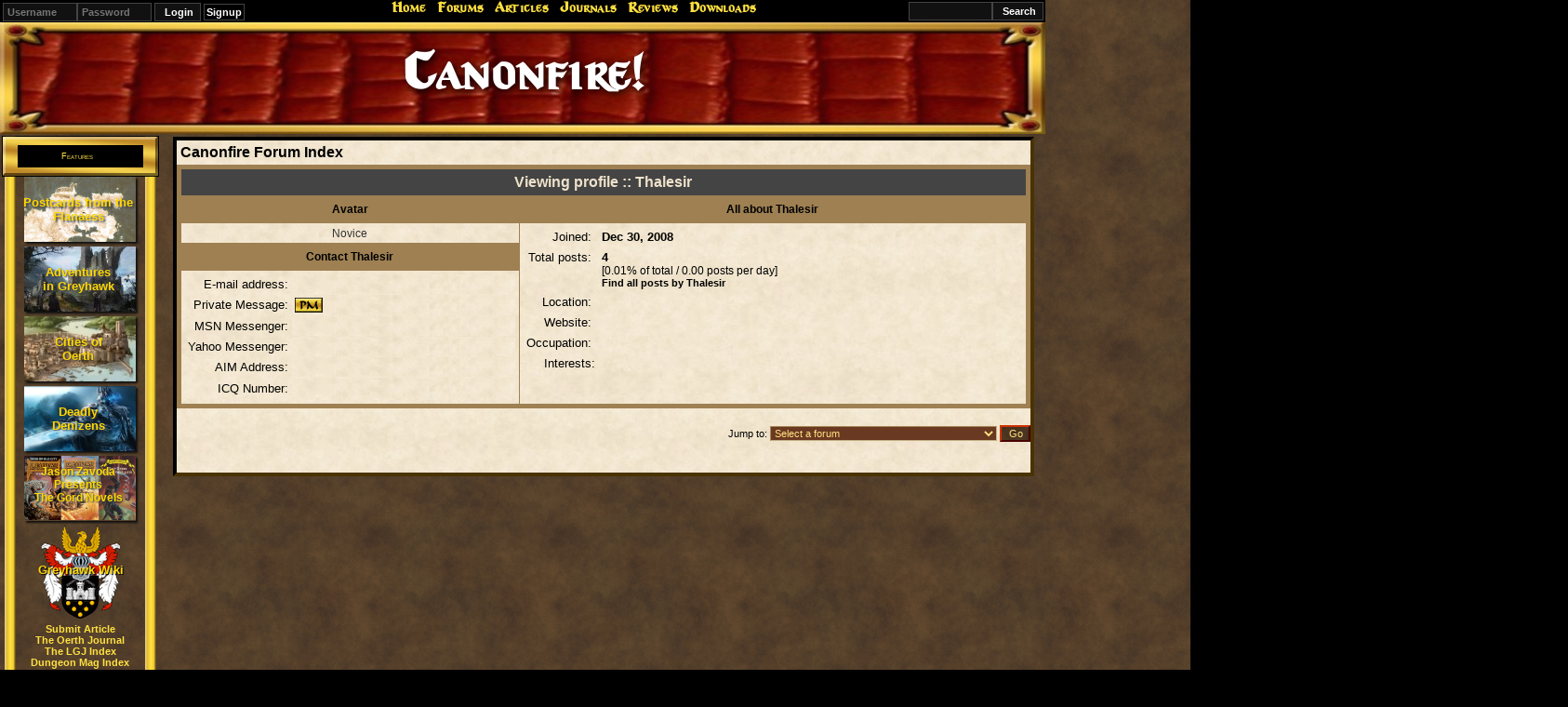

--- FILE ---
content_type: text/html
request_url: http://www.canonfire.com/cf/modules.php?name=Forums&file=profile&mode=viewprofile&u=4858
body_size: 11037
content:
<!DOCTYPE HTML PUBLIC "-//W3C//DTD HTML 4.01 Transitional//EN">
<html>
<head>
<title>Canonfire! </title>
<META HTTP-EQUIV="Content-Type" CONTENT="text/html; charset=ISO-8859-1">
<META HTTP-EQUIV="EXPIRES" CONTENT="0">
<META NAME="RESOURCE-TYPE" CONTENT="DOCUMENT">
<META NAME="DISTRIBUTION" CONTENT="GLOBAL">
<META NAME="AUTHOR" CONTENT="Canonfire!">
<META NAME="COPYRIGHT" CONTENT="Copyright (c) by Canonfire!">
<META NAME="KEYWORDS" CONTENT="Canonfire, Greyhawk, World of Greyhawk, Fantasy, RPG, Roleplaying Game, Dungeons, Dragons, Gygax">
<META NAME="DESCRIPTION" CONTENT="GREYtalk-on-the-Web">
<META NAME="ROBOTS" CONTENT="INDEX, FOLLOW">
<META NAME="REVISIT-AFTER" CONTENT="1 DAYS">
<META NAME="RATING" CONTENT="GENERAL">
<meta http-equiv="Cache-Control" content="no-cache, no-store, must-revalidate" /><meta http-equiv="Pragma" content="no-cache" /><meta http-equiv="Expires" content="0" /><META NAME="GENERATOR" CONTENT="PHP-Nuke Copyright (c) 2005 by Francisco Burzi. This is free software, and you may redistribute it under the GPL (http://phpnuke.org/files/gpl.txt). PHP-Nuke comes with absolutely no warranty, for details, see the license (http://phpnuke.org/files/gpl.txt).">
<script type="text/javascript">
<!--
function openwindow(){
	window.open ("modules/Forums/copyright.php","Copyright","toolbar=no,location=no,directories=no,status=no,scrollbars=yes,resizable=no,copyhistory=no,width=400,height=200");
}
//-->
</SCRIPT>

<script async src="https://www.googletagmanager.com/gtag/js?id=G-HBCPEGCQQ0"></script><script>
  window.dataLayer = window.dataLayer || [];
  function gtag(){dataLayer.push(arguments);}
  gtag('js', new Date());

  gtag('config', 'G-HBCPEGCQQ0');
</script>
<script src="//code.jquery.com/jquery-latest.js"></script><link rel="stylesheet" href="https://ajax.googleapis.com/ajax/libs/jqueryui/1.12.1/themes/smoothness/jquery-ui.css"><script src="https://ajax.googleapis.com/ajax/libs/jqueryui/1.12.1/jquery-ui.min.js"></script><script src="//cdn.jsdelivr.net/npm/featherlight@1.7.14/release/featherlight.min.js" type="text/javascript" charset="utf-8"></script><script src="http://www.canonfire.com/cf/js/jquery.scrollTo.min.js" type="text/javascript" charset="utf-8"></script><script src="http://www.canonfire.com/cf/js/jquery.flexslider-min.js" type="text/javascript" charset="utf-8"></script><script src="http://www.canonfire.com/cf/js/blowup.min.js" type="text/javascript" charset="utf-8"></script><script src="https://cdnjs.cloudflare.com/ajax/libs/animejs/2.0.2/anime.min.js"></script><script src="http://www.canonfire.com/cf/js/trumbowyg/dist/trumbowyg.min.js" type="text/javascript" charset="utf-8"></script><script src="//cdn.jsdelivr.net/npm/slick-carousel@1.8.1/slick/slick.min.js" type="text/javascript"></script><script src="http://www.canonfire.com/cf/js/InfiniteScroller/infiniteslidev2.min.js" type="text/javascript" charset="utf-8"></script><link rel="alternate" type="application/rss+xml" title="RSS" href="backend.php">
<link rel="StyleSheet" HREF="themes/Canonfire/style/style.css?id=" TYPE="text/css">


<link href="//cdn.jsdelivr.net/npm/featherlight@1.7.14/release/featherlight.min.css" type="text/css" rel="stylesheet"><link href="http://www.canonfire.com/cf/css/flexslider.css" type="text/css" rel="stylesheet"><link href="http://www.canonfire.com/cf/css/flexslider-rtl-min.css" type="text/css" rel="stylesheet"><link href="http://www.canonfire.com/cf/js/trumbowyg/dist/ui/trumbowyg.min.css" type="text/css" rel="stylesheet">	<script type="text/javascript">

  var _gaq = _gaq || [];
  _gaq.push(['_setAccount', 'UA-25965209-1']);
  _gaq.push(['_trackPageview']);

  (function() {
    var ga = document.createElement('script'); ga.type = 'text/javascript'; ga.async = true;
    ga.src = ('https:' == document.location.protocol ? 'https://ssl' : 'http://www') + '.google-analytics.com/ga.js';
    var s = document.getElementsByTagName('script')[0]; s.parentNode.insertBefore(ga, s);
  })();

</script>



</head>

<body text="#000000" leftmargin="0" topmargin="0" marginwidth="0" marginheight="0" style='text-align:center;background-image: url(http://www.canonfire.com/cf/themes/Canonfire/images/leather2.jpg);'><div style='display:block;position:sticky;width:1124px;height:24px;background-color:#000000;'><div style='float:left;margin:2px;border:1px solid black;'><form style='display:inline' action="modules.php?name=Your_Account" method="post"><font style='font-size: 11px;color:#FFF;font-weight:bold;'> <input type="text" name="username" placeholder="Username"style='width:80px;height:20px;font-weight:bold;color:#FFF;background-color:#111;border:1px solid #444;'><input type="password" name="user_password" placeholder="Password" style='width:80px;height:20px;font-weight:bold;color:#FFF;background-color:#111;border:1px solid #444;'><input type="hidden" name="op" value="login"> <input type="submit" value="Login" style='width:50px;height:20px;font-weight:bold;background-color:#111;color:#FFF;border:1px solid #444;'></font></form><font style='font-size: 11px;color:#FFF;font-weight:bold;'>&nbsp;<A HREF="http://www.canonfire.com/cf/modules.php?name=Your_Account&op=new_user" style='padding:2px;font-weight:bold;color:#FFF;border:1px solid #444;'>Signup</A></font></div><div style="display:inline-block;width:50%;">
    <table cellspacing="0" cellpadding="0" width="100%" style="z-index:10;">
        <tr>
           <td style="width:100%; text-align: center;">
                <div style="text-align:center;">
                <a href="index.php" class="topmenu">Home</a>
                <a href="modules.php?name=Forums" class="topmenu">Forums</a>
                <a href="modules.php?name=Topics" class="topmenu">Articles</a>
                <a href="modules.php?name=Journal" class="topmenu">Journals</a>
                <a href="modules.php?name=Reviews" class="topmenu">Reviews</a>
                <a href="modules.php?name=Downloads" class="topmenu">Downloads</a>
                <!-- <a href="modules.php?name=Web_Links" class="topmenu">Links</a>
                <a href="modules.php?name=Top" class="topmenu">Top 20</a> -->
                <!-- <a href="modules.php?name=FAQ" class="topmenu">FAQ</a>
                <a href="modules.php?name=Feedback" class="topmenu">Feedback</a> -->
                </div>
            </td>
        </tr>
    </table>
</div>
<div style='float:right; margin:2px;'><form action="modules.php?name=Search" method="post" style="height:22px;"><input type="text" name="query" style='width:90px;height:20px;font-weight:bold;color:#FFF;background-color:#111;border:1px solid #444;'><input type="submit" value="Search" style='width:55px;height:20px;font-weight:bold;background-color:#111;color:#FFF;border:1px solid #444;'></form></div></div>


<script>
$(document).ready(function() {

    if ( $( '.journalText' ).length ) 
    {
       $('.journalText').find('img').css("max-width","400px");
       $('.journalText').find('img').css("max-height","400px");
    }

    if ( $( '.postbody' ).length ) 
    {
        $('.postbody').find('img').css("max-width","400px");
        $('.postbody').find('img').css("max-height","400px");
    }
/*
    $('.postbody').dblclick(function() {
        event.stopPropagation();
        //console.log('I have been double clicked!');
    });
*/
/*
$('.postbody').dblclick(function(e) {
    var selection = window.getSelection();
    if (!selection || selection.rangeCount < 1) {
        return true;
    }
    var range = selection.getRangeAt(0);
    var node = selection.anchorNode;
    var word_regexp = /^\w*$/;

    // Extend the range backward until it matches word beginning
    while ((range.startOffset > 0) && range.toString().match(word_regexp)) {
        range.setStart(node, (range.startOffset - 1));
    }
    // Restore the valid word match after overshooting
    if (!range.toString().match(word_regexp)) {
        range.setStart(node, range.startOffset + 1);
    }

    // Extend the range forward until it matches word ending
    while ((range.endOffset < node.length) && range.toString().match(word_regexp)) {
        range.setEnd(node, range.endOffset + 1);
    }
    // Restore the valid word match after overshooting
    if (!range.toString().match(word_regexp)) {
        range.setEnd(node, range.endOffset - 1);
    }
    var word = range.toString();
    console.log(word);
});
*/
    //var punctRE = /[\u2000-\u206F\u2E00-\u2E7F\\'!"#$%&()*+,\-.\/:;<=>?@\[\]^_`{|}~]/g;
    //var spaceRE = /\s+/g;
    var punctuation = '!"#$%&()*+,./:;<=>?@[]^_`{|}~';

    $('.postContent, .storyText, .storyHomeContainer, .journalText').dblclick(function(){  
        event.stopPropagation();
        var sel=window.getSelection();
        var str=sel.anchorNode.nodeValue,len=str.length, a=b=sel.anchorOffset;
        while(str[a]!=' '&&a--){}; if (str[a]==' ') a++; // start of word
        while(str[b]!=' '&&b++<len){}; 
        //str.replace(punctRE, '');

        var rawString = str.substring(a,b);
        var rawLetters = rawString.split('');
        var cleanLetters = rawLetters.filter(function(letter) {
            return punctuation.indexOf(letter) === -1;
        });
        var zavSearch = cleanLetters.join('');
        console.log(zavSearch);
        //$(this).featherlight();
        //$.featherlight({ajax: 'http://dev.greyparticle.com/zavoda/getzavoda.php?h=500&w=700&topic='+zavSearch});

        $('.zavodaSideResults').load( "http://dev.greyparticle.com/zavoda/searchbeta.php?insert&sc=pcIndex&topic="+zavSearch, function() 
        {
          $('.zavodaSideResults').show();
        });
    });

    $('.postContent, .storyText, .storyHomeContainer, .journalText').mouseup(function() {

        if (event.altKey) 
        {
            var zavSearch = window.getSelection().toString();
            console.log( "Selection: "+zavSearch);
            zavSearch2 = encodeURIComponent(zavSearch);
            if (zavSearch!='') {
                $.featherlight({ajax: 'http://dev.greyparticle.com/zavoda/getzavoda.php?h=500&w=700&topic='+zavSearch2});
                $('.indexBtn').click(function() {
                $('.zavWikiCon').hide();
                $('.zavIndexCon').show();
            });
            $('.wikiBtn').click(function() {
                $('.zavWikiCon').show();
                $('.zavIndexCon').hide();
            });

            }
        }
    });

	$( document ).tooltip();

	$('.msgCloseBtn').click(function() {
		$('.msgContainer').hide();
		$('.msgContainer').load('updateRead.php?user=');
	});
	
	$('.msgAnchor').hover(function() {
		$('.msgContainer').show();
	});
	

	$('.storyHomeContainer').hover(
  		function() {
  			//console.log('enter story');
    		$(this).find('.storyHomeFooter').css({ opacity: 1 });
  	}, function() {
    		$(this).find('.storyHomeFooter').css({ opacity: 0 });
	});


    $('.forumRow').hover(
        function() {
            $(this).find('.forumPostEdit').show();
    }, function() {
            $(this).find('.forumPostEdit').hide();
    });


	//$('.msgContainer').load('updateRead.php?user=');

/*
	$( window ).resize(function() {
	       
	    var cfIW = $('#cfHeaderImg').width();
	    console.log('window resized to '+cfIW);
	    if (cfIW<1000) 
	    { 
	    	cfIH = (cfIW/1000)*140;
	    	$('#cfHeaderImg').height(cfIH); 
	    }
	    else 
	    {
	    	$('#cfHeaderImg').height(140); 
	    }

       });
*/

function final_animate()
{
	var textWrapper = document.querySelector('.ml2');
	textWrapper.innerHTML = textWrapper.textContent.replace(/\S/g, "<span class='letter'>$&</span>");

	anime.timeline({loop: true})
  	.add({
    	targets: '.ml2 .letter',
    	scale: [4,1],
    	opacity: [0,1],
    	translateZ: 0,
    	easing: "easeOutExpo",
    	duration: 990,
    	delay: (el, i) => 80*i
  		}).add({
    	targets: '.ml2',
    	opacity: 0,
    	duration: 2000,
    	easing: "easeOutExpo",
    	delay: 10000
  	});
} 

var ml4 = {};
ml4.opacityIn = [0,1];
ml4.scaleIn = [0.2, 1];
ml4.scaleOut = 2.0;
ml4.durationIn = 700;
ml4.durationOut = 700;
ml4.delay = 300;

function main_animate() 
{
	anime.timeline({loop: false})
  	.add({
    targets: '.ml4 .letters-1',
    opacity: ml4.opacityIn,
    scale: ml4.scaleIn,
    duration: ml4.durationIn
  }).add({
    targets: '.ml4 .letters-1',
    opacity: 0,
    scale: ml4.scaleOut,
    duration: ml4.durationOut,
    easing: "easeInExpo",
    delay: ml4.delay
  }).add({
    targets: '.ml4 .letters-2',
    opacity: ml4.opacityIn,
    scale: ml4.scaleIn,
    duration: ml4.durationIn
  }).add({
    targets: '.ml4 .letters-2',
    opacity: 0,
    scale: ml4.scaleOut,
    duration: ml4.durationOut,
    easing: "easeInExpo",
    delay: ml4.delay
  }).add({
    targets: '.ml4 .letters-3',
    opacity: ml4.opacityIn,
    scale: ml4.scaleIn,
    duration: ml4.durationIn
  }).add({
    targets: '.ml4 .letters-3',
    opacity: 0,
    scale: ml4.scaleOut,
    duration: ml4.durationOut,
    easing: "easeInExpo",
    delay: ml4.delay
  }).add({
    targets: '.ml4',
    opacity: 0,
    duration: 300,
    delay: 100,
    complete: function(anim) {  	 
    	$('.ml4').hide();
    	$('.cfHeaderPerm').show();
    	$('.cfHeaderSub').show();
    	var lptime = 1768480146;
    	window.localStorage.setItem('cflastplayed', lptime);
    	//console.log(lptime);
    }
  });
}

var nptime = 1768480146;
var lptime = window.localStorage.getItem('cflastplayed');
var lpdiff = nptime-lptime;
//console.log(nptime);
//console.log(lptime);
//console.log(lpdiff);

if (window.localStorage.getItem('cflastplayed')===null || lpdiff>=1200)
{
	$('.ml4').show().css({ opacity: 1 });
	$('.cfHeaderPerm').hide();
    $('.cfHeaderSub').hide();
	main_animate();
}
else 
{
	$('.ml4').hide();
    $('.cfHeaderPerm').show();
    $('.cfHeaderSub').show();
}


	$('#cfHeaderImg').click(function() 
	{
		$('.ml4').show().css({ opacity: 1 });
		$('.cfHeaderPerm').hide();
    	$('.cfHeaderSub').hide();
		main_animate();	
	});


    $(document).ready(function() { 
        $('#jltextarea').trumbowyg(); 
    });



});	

</script>
<style>
svg text {
  font-family: Lora;
  letter-spacing: 12px;
  stroke: gold;
  font-size: 32px;
  font-weight: 700;
  stroke-width: 1.2;
 
  animation: textAnimate 4s infinite alternate;
  
}

@keyframes textAnimate {
  0% {
    stroke-dasharray: 0 50%;
    stroke-dashoffset:  20%;
    fill:hsl(0, 0%, 100%)

  }
  
  100% {
    stroke-dasharray: 50% 0;
    stroke-dashoffstet: -20%;
    fill: hsla(189, 68%, 75%,0%)
  }
  
}
</style>


<div id="cfHeaderCont" style="text-align:center;width:100%;height:120px;border:0px solid red;">

    <div id="cfHeaderImg" title="Click to relaunch the banner animation again" style="width:1124px;height:120px;background-image: url(http://www.canonfire.com/cf/themes/Canonfire/images/cfheaderemptyz.jpg);">
        <div class="cfHeaderTxt">
            <div class="cfHeaderSub cfHeaderLeft" style="display:none;">Editions<br>Change.</div>
            <div class="cfHeaderPerm" style="display:none;">Canonfire!<br>

                

            </div>
            <div class="cfHeaderSub cfHeaderRight" style="display:none;">Greyhawk<br>Endures.</div>
            <div class="cfHeaderWelcome ml4">
                <span class="letters letters-1">Welcome to...</span>
                <span class="letters letters-2">Canonfire!</span>
                <span class="letters letters-3">World of GreyhawK</span>
            </div>
        </div>
    </div>	
</div>
<div id="cfPreText" style="display:none;">
<svg width="800px" height="50px">
                    <defs>
                        <pattern id="polka-dots" x="0" y="0" width="100" height="100" patternUnits="userSpaceOnUse">
                            <!-- <circle fill="#be9ddf" cx="25" cy="25" r="3"></circle> -->
                        </pattern>  
                    <style>
                        .patterns { height: 40vh;}
                        @import url("https://fonts.googleapis.com/css?  family=Lora:400,400i,700,700i");
                    </style>
                    </defs>
              
                    <rect x="0" y="0" width="100%" height="100%" fill="url(#polka-dots)"> </rect>
     
                    <text x="50%" y="60%"  text-anchor="middle" style="font-family: GreyhawkGothic; font-variant: small-caps;">20th anniversary!</text>  
                </svg>
</div>
<div id="cfAnnounce" style="width:1124px; background-color: black;color:white; display:none;">
    <table style="width:100%;background-color: black;color:white; font-size: .8em;text-align: center;">
        <tr>
            <td colspan="3" nowrap style="overflow: hidden;">
			
			<div style="height: 150px; float:left; zoom:100%; margin: 0 auto; margin-right: 15px;" title="Canonfire Chronicles Issue #1. One of the best Greyhawk downloads ever. Made by fans, for fans. Grab your copy!">
                <center>
                   <a href="http://www.canonfire.com/cf/modules.php?name=Downloads&d_op=getit&lid=235" target="_blank">
                       <img src="images/cfc1.jpg" border="0" style="max-width:240px; max-height: 150px;" />
                    </a>
                </center>
            </div>

<!--
                 <div style="height: 150px;float:left; zoom:100%; margin: 0 auto; margin-right: 15px;" title="Deadline delayed due to popular demand. Topic ideas might include: New or Existing Entrances to the Underdark. Mysterious Places in the Underdark. Underdark Races and Monsters. Ecology of the Underdark and Wilderness Survival. NPCs from the Underdark. Magical Items or Artifacts that focus on the Underdark.">
                <center>
                    <a href="http://www.canonfire.com/cf/modules.php?name=Forums&file=viewtopic&t=9380&sid=7e298471c288051b23c7eccbc3db3561" target="_blank">
                       <img src="images/UnderdarkPostfestBanner.png" border="0" style="max-height:150px;max-width: 240px;" />
                    </a>
                </center>
                </div>
-->
<!--
				<div style="height: 150px;float:left; margin: 0 auto; margin-right: 15px;" title="Legends and Lore with Special Guest:  Darlene!  Maker of the one and only map Greyhawk Map to rule them all. Check it out.">
<iframe width="330" height="150" src="https://www.youtube.com/embed/XYUyomzlcsg" frameborder="0" allow="accelerometer; autoplay; clipboard-write; encrypted-media; gyroscope; picture-in-picture" allowfullscreen></iframe>
                </div>
!>
<!--
                <div style="height: 150px;float:left; margin: 0 auto; margin-right: 15px;" title="The Sunday Night show at GaryCon - Ask the Experts brought together Erik Mona and other greytalkers from the 90s and 00s for a great conversation. Check it out.">
<iframe width="280" height="150" src="https://www.youtube.com/embed/A4PM9nMnF0A" frameborder="0" allow="accelerometer; autoplay; clipboard-write; encrypted-media; gyroscope; picture-in-picture" allowfullscreen></iframe>
                </div>
-->


            <div style="height: 150px;float:left; zoom:100%; margin: 0 auto; margin-right: 15px;" title="Join them Saturday Night at 6pm ET on the Lord Gosumba Twitch Channel as he hosts Greyhawk auteur Erik Mona and Forgotten Realms creator Ed Greenwood in the same game!  Let the sparks fly!">
                <center>
                    <a href="https://www.twitch.tv/LordGosumba" target="_blank">
                       <img src="https://cdn.discordapp.com/attachments/717906791530364968/906645654355443812/Greyhawk_AllStars_11-6-21_.jpg?width=640&height=399" border="0" style="max-height:150px;max-width: 240px; padding: 5px;" />
                    </a>
                </center>
            </div>
<!--
<div style="width:400px;height: 150px; float:left; zoom:100%; margin: 0 auto; margin-right: 15px;"><center>
<iframe src="https://anchor.fm/greycast576/embed/episodes/Episode-7-Greyhawk-Novels-e1581sn/a-a5pfihf" height="102px" width="400" frameborder="0" scrolling="no" style="padding-top: 25px;"></iframe>
</center></div>

<!--

            <div style="height: 150px;float:left; zoom:100%; margin: 0 auto; margin-right: 15px;" title="Join us Sunday with an Interview with the Author behind such works as the Isle of Dread, Greyhawk Wars, and Vecna Lives! Get Your questions ready!">
                <center>
                    <a href="https://www.twitch.tv/LordGosumba" target="_blank">
                       <img src="https://media.discordapp.net/attachments/505481969971494914/836290605046562846/Gabbin_144.jpg?width=640&height=364" border="0" style="height:150px;max-width: 240px;" />
                    </a>
                </center>
            </div>

-->

<!--
            <div style="height: 150px;float:left; zoom:100%; margin: 0 auto; margin-right: 15px;" title="During the stream Wednesday Night we will be giving out a link to preview copies of the Greyhawk Guide to the Isle of Dread">
                <center>
                    <a href="https://www.twitch.tv/LordGosumba" target="_blank">
                       <img  src="https://cdn.discordapp.com/attachments/688069731709747237/823603671761551390/unknown.png" border="0" style="max-height:150px;" />
                    </a>
                </center>
            </div>

            <div style="width:240px;height: 150px; float:left; zoom:100%; margin: 0 auto; margin-right: 15px;">
                <center>
                    <iframe width="240" height="150" src="https://www.youtube.com/embed/QiQT5tixrO0" title="The Grey League is back with a new video about the Sea Princes." frameborder="0" allow="accelerometer; autoplay; clipboard-write; encrypted-media; gyroscope; picture-in-picture" allowfullscreen></iframe>
                </center>
            </div>
			
			-->
<!--
            <div style="height: 150px; float:left; zoom:100%; margin: 0 auto; margin-right: 15px;" title="Virtual GreyhawkCon (October 1st to 3rd) is looking for players! Search the listings for open slots.">
                <center>
                   <a href="https://tabletop.events/conventions/virtual-greyhawk-con-2021" target="_blank">
                       <img  src="https://cdn.discordapp.com/attachments/717906791530364968/876497876920971284/Greyhawk_Con_logo_2021.png" border="0" style="max-width:240px; padding-top: 20px;" />
                    </a>
                </center>
            </div>

-->


<!--            <div style="width:190px;height: 150px; float:left; zoom:100%; margin: 0 auto; margin-right: 15px;">
                <center>
                  <iframe width="200" height="150" src="https://www.youtube.com/embed/FgpB2Wi8NXw" title="Watch Ed Greenwood and company discuss spellcasters and magic in the World of Greyhawk and Forgotten Realms from 8/8/21" frameborder="0" allow="accelerometer; autoplay; clipboard-write; encrypted-media; gyroscope; picture-in-picture" allowfullscreen></iframe>
                </center>
            </div>

-->




            </td>
        </tr>
 
    </table>
</div>
<table cellpadding="2" cellspacing="0" border="0" align="left" style="width:1124px;">
  <tr valign="top">
    <td id="leftBlocks" valign="top" width="1" background="themes/Canonfire/images/7px.gif">


<script>
/*
<div class='CFfeature'><a href=\"modules.php?name=Content&pa=showpage&pid=7\" class=\"sideblock\">Dragons of Oerth</a></div>
<div class='CFfeature'><a href=\"modules.php?name=Content&pa=showpage&pid=12\" class=\"sideblock\">Giants of Oerth</a></div>
<div class='CFfeature'><a href=\"modules.php?name=Content&pa=showpage&pid=16\" class=\"sideblock\">Undead of Oerth</a></div>
*/
$(document).ready(function() 
{
    var a = 1;
    setInterval(function ()
    {
    	a = a+1;	
        if (a>2) { a = 1; }
        $('.featureDenImg').hide();
        $('.fDI'+a).show();
        //console.log(a);     
    }, 3000);

});	
</script>









<table width="169" border="0" cellpadding="0" cellspacing="0">
  <!--DWLayoutTable-->
  <tr> 
    <td width="169" height="44" valign="top">
      <table width="169" border="0" cellpadding="0" cellspacing="0" background="themes/Canonfire/images/btbeta.png">
        <!--DWLayoutTable-->
        <tr> 
          <td width="16" height="44"></td>
          <td width="129" align="center" valign="middle">
            <span class="cfBlockTitle">Features</span> 
          </td>
          <td width="24"></td>
        </tr>
      </table>
    </td>
  </tr>
  <tr> 
    <td height="50" valign="top"><table width="100%" border="0" cellpadding="0" cellspacing="0" background="themes/Canonfire/images/bmbeta2.png">
        <!--DWLayoutTable-->
        <tr> 
          <td width="18" height="50"></td>
          <td width="127" valign="top"><A HREF='http://www.canonfire.com/cf/ghpostcards.php'>
	<div style='position:relative;margin:auto;width:120px;height:70px;border:0px solid black;text-align:center;background-image:url("http://www.canonfire.com/cf/images/spreadmapsmall.png");background-repeat:no;box-shadow: 2px 2px 2px #111; margin-bottom:5px;'>
	<img src="http://www.canonfire.com/cf/images/new-icon-gif-5.jpg" style='display:none;position:absolute; top:-7; left:-12; width: 40px;'>
	<span style='position:absolute;top:20px;left:-7px; color:gold;font-weight:bold; text-shadow: #444 2px 2px 2px; font-family:verdana,sans-serif;font-size:13px;width:130px;z-index:6; text-align:center;'>Postcards from the Flanaess</span>
	</div></A><A HREF='http://www.canonfire.com/cf/ghadventures.php'>
	<div id='featureDen' style='position:relative;margin:auto;margin-top:5px;width:120px;height:70px;border:0px solid black;text-align:center; box-shadow: 2px 2px 2px #111;'>
	<img src="http://www.canonfire.com/cf/images/adventures.jpg" style='position:absolute; top:0; left:0; width: 120px;'>
	<span style='position:absolute;top:20px;left:-7px; color:gold;font-weight:bold; text-shadow: #444 1px 1px 2px; font-family:verdana,sans-serif;font-size:13px;width:130px;z-index:6; text-align:center;'>Adventures<br>in Greyhawk</span>
	</div></A><A HREF='http://www.canonfire.com/cf/ghcities.php'>
	<div id='featureDen' style='position:relative;margin:auto;margin-top:5px;width:120px;height:70px;border:0px solid black;text-align:center; box-shadow: 2px 2px 2px #111;'>
	<img src="http://www.canonfire.com/cf/images/cities2.jpg" style='position:absolute; top:0; left:0; width: 120px;'>
	<span style='position:absolute;top:20px;left:-7px; color:gold;font-weight:bold; text-shadow: #444 1px 1px 2px; font-family:verdana,sans-serif;font-size:13px;width:130px;z-index:6; text-align:center;'>Cities of<br>Oerth</span>
	</div></A><A HREF='http://www.canonfire.com/cf/ghdenizens.php'>
	<div id='featureDen' style='position:relative;margin:auto;margin-top:5px;width:120px;height:70px;border:0px solid black;text-align:center; box-shadow: 2px 2px 2px #111;'>
	<img class='featureDenImg fDI1' src="http://www.canonfire.com/cf/images/denizens/den1.jpg" style='position:absolute; top:0; left:0; width: 120px;'>
	<img class='featureDenImg fDI2' src="http://www.canonfire.com/cf/images/denizens/den2.jpg" style='display:none; position:absolute; top:0; left:0; width: 120px;'>
	<span style='position:absolute;top:20px;left:-7px; color:gold;font-weight:bold; text-shadow: #444 1px 1px 2px; font-family:verdana,sans-serif;font-size:13px;width:130px;z-index:6; text-align:center;'>Deadly<br>Denizens</span>
	</div></A><A HREF='http://www.canonfire.com/cf/ghnovels.php'>
	<div id='featureDen' style='position:relative;margin:auto;margin-top:5px;width:120px;height:70px;border:0px solid black;text-align:center; box-shadow: 2px 2px 2px #111;'>
	<img src="http://www.canonfire.com/cf/images/gnovels.jpg" style='position:absolute; top:0; left:0; width: 120px;'>

	<span style='position:absolute;top:10px;left:-7px; color:gold;font-weight:bold; text-shadow: #444 1px 1px 2px; font-family:verdana,sans-serif;font-size:12px;width:130px;z-index:6; text-align:center;'>Jason Zavoda Presents<br>The Gord Novels</span>
	</div></A><A HREF='https://greyhawkonline.com/greyhawkwiki/index.php?title=Main_Page'><div style='position:relative;margin:auto;margin-top:5px;width:85px;height:100px;border:0px solid black;text-align:center;background-image:url("http://www.canonfire.com/cf/images/ghwikismall.png");background-repeat:no;margin-bottom:5px;'>
	<span style='position:absolute;top:40px;left:-22px; color:gold;font-weight:bold; text-shadow: #000 1px 1px 1px; font-family:verdana,sans-serif;font-size:13px;width:130px;z-index:6; text-align:center;'>Greyhawk Wiki</span>
	</div></A><div style='text-align:center'><a href="modules.php?name=Submit_News" class="sideblock"><strong>Submit Article</strong></a></div><div style='display:block;position:relative;margin:auto;width:100%;text-align:center;'>
<div class='CFfeature'><a href="https://greyhawkonline.com/oerthjournal/" class="sideblock">The Oerth Journal</a></div>
<div class='CFfeature'><a href="modules.php?name=Content&pa=showpage&pid=3" class="sideblock">The LGJ Index</a></div>
<div class='CFfeature'><a href="http://www.canonfire.com/cf/dungeonindex.php" class="sideblock">Dungeon Mag Index</a></div>
<div class='CFfeature'><a href="http://www.canonfire.com/cf/lgmoduleindex.php" class="sideblock">The LG Mod Index</a></div>
<div class='CFfeature'><a href="modules.php?name=Content&pa=showpage&pid=6" class="sideblock">Greyhawk Modules Locations</a></div>

</div></td>
          <td width="18" height="50"></td>
        </tr>
      </table>
    </td>
  </tr>
  <tr> 
    <td height="24" valign="top">
      <table width="100%" border="0" cellpadding="0" cellspacing="0">
        <!--DWLayoutTable-->
        <tr> 
          <td width="169" height="24" valign="top">
            <img src="themes/Canonfire/images/bbbeta2.png" width="169" height="24">
          </td>
        </tr>
      </table>
    </td>
  </tr>
</table>

</td><td align=center valign="top" width="100%">
<table width="98%" border="0" cellspacing="0" cellpadding="1">
  <tr>
    <td><table width="100%" border="0"  cellpadding="0" cellspacing="0" style="border-width: 4px 4px 4px 4px;
	border-spacing: 0px;
	border-style: inset inset inset inset;
	border-color: #493303 #493303 #493303 #493303;
	border-collapse: separate;">
        <tr>
          <td><table width="100%" border="0" cellpadding="0" cellspacing="0" bgcolor="000000">
              <tr>
                <td><table width="100%" border="0" cellspacing="0" cellpadding="0">
                    <tr>
                      <td bgcolor="#D7C5A2" background="themes/Canonfire/images/gen_background222.jpg">
						<table width="100%" border="0" cellspacing="0" cellpadding="0">
                          <tr>
                            <td><!DOCTYPE HTML PUBLIC "-//W3C//DTD HTML 4.01 Transitional//EN">
<html dir="ltr">
<head>
<meta http-equiv="Content-Type" content="text/html; charset=iso-8859-1">
<meta http-equiv="Content-Style-Type" content="text/css">

<link rel="top" href="modules.php?name=Forums&file=modules&name=Forums&file=modules/Forums/index" title="Canonfire Forum Index" />
<link rel="search" href="modules.php?name=Forums&file=modules&name=Forums&file=modules/Forums/search" title="Search" />
<link rel="help" href="modules.php?name=Forums&file=modules&name=Forums&file=modules/Forums/faq" title="Forum FAQ" />
<link rel="author" href="modules.php?name=Forums&file=modules/Forums/modules&name=Members_List&file=index" title="Memberlist" />
<link rel="chapter forum" href="modules.php?name=Forums&file=viewforum&f=1" title="World of Greyhawk Discussion" />
<link rel="chapter forum" href="modules.php?name=Forums&file=viewforum&f=21" title="Welcome to Greyhawk!" />
<link rel="chapter forum" href="modules.php?name=Forums&file=viewforum&f=89" title="Touring the Flanaess" />
<link rel="chapter forum" href="modules.php?name=Forums&file=viewforum&f=23" title="Readers Workshop" />
<link rel="chapter forum" href="modules.php?name=Forums&file=viewforum&f=39" title="Published Material Reviews & Discussion" />
<link rel="chapter forum" href="modules.php?name=Forums&file=viewforum&f=46" title="Postfest Forum & Archive" />
<link rel="chapter forum" href="modules.php?name=Forums&file=viewforum&f=10" title="<i>Canonfire!</i> & GreyTalk Support and Feedback" />
<link rel="chapter forum" href="modules.php?name=Forums&file=viewforum&f=87" title="Greyhawk- D&D 5th Edition" />
<link rel="chapter forum" href="modules.php?name=Forums&file=viewforum&f=40" title="Greyhawk- D&D 4th Edition" />
<link rel="chapter forum" href="modules.php?name=Forums&file=viewforum&f=25" title="Greyhawk- D&D 3.0e/3.5e/d20/Pathfinder" />
<link rel="chapter forum" href="modules.php?name=Forums&file=viewforum&f=29" title="Greyhawk- AD&D 2nd Edition" />
<link rel="chapter forum" href="modules.php?name=Forums&file=viewforum&f=38" title="Greyhawk- AD&D 1st Edition" />
<link rel="chapter forum" href="modules.php?name=Forums&file=viewforum&f=47" title="Greyhawk- Basic D&D" />
<link rel="chapter forum" href="modules.php?name=Forums&file=viewforum&f=42" title="Greyhawk- Other Game Systems/Editions" />
<link rel="chapter forum" href="modules.php?name=Forums&file=viewforum&f=28" title="Greyhawk- EpicHawk" />
<link rel="chapter forum" href="modules.php?name=Forums&file=viewforum&f=36" title="Greyhawk- Heresy!" />
<link rel="chapter forum" href="modules.php?name=Forums&file=viewforum&f=30" title="Old Lore D&D" />
<link rel="chapter forum" href="modules.php?name=Forums&file=viewforum&f=33" title="The Oerth Journal" />
<link rel="chapter forum" href="modules.php?name=Forums&file=viewforum&f=83" title="Canonfire! Chronicles" />
<link rel="chapter forum" href="modules.php?name=Forums&file=viewforum&f=26" title="Campaign Journals & General Online Play" />
<link rel="chapter forum" href="modules.php?name=Forums&file=viewforum&f=88" title="Expedition to the Land of Black Ice" />
<link rel="chapter forum" href="modules.php?name=Forums&file=viewforum&f=45" title="The Great Library of Greyhawk Wiki" />
<link rel="chapter forum" href="modules.php?name=Forums&file=viewforum&f=86" title="Beyond the Flanaess" />
<link rel="chapter forum" href="modules.php?name=Forums&file=viewforum&f=43" title="Far North Design Project" />
<link rel="chapter forum" href="modules.php?name=Forums&file=viewforum&f=44" title="Gran March Gazetteer " />
<link rel="chapter forum" href="modules.php?name=Forums&file=viewforum&f=90" title="Greyhawk Fiction" />
<link rel="chapter forum" href="modules.php?name=Forums&file=viewforum&f=17" title="The Backalley" />
<link rel="chapter forum" href="modules.php?name=Forums&file=viewforum&f=27" title="Collector's Corner" />

<title>Canonfire :: Viewing profile</title>
<link rel="stylesheet" href="themes/Canonfire/forums/forums.css" type="text/css">


</head>
<body bgcolor="" text="" link="" vlink="" alink="" style="background-color:black;">

<a name="top"></a>




<table width="100%" cellspacing="2" cellpadding="2" border="0" align="center">
  <tr>
	<td align="left"><span class="nav"><a href="modules.php?name=Forums&file=index" class="nav">Canonfire Forum Index</a></span></td>
  </tr>
</table>

<table class="forumline" width="100%" cellspacing="1" cellpadding="3" border="0" align="center">
  <tr>
	<th class="thHead" colspan="2" height="25" nowrap="nowrap">Viewing profile :: Thalesir</th>
  </tr>
  <tr>
	<td class="catLeft" width="40%" height="28" align="center"><b><span class="gen">Avatar</span></b></td>
	<td class="catRight" width="60%" align="center"><b><span class="gen">All about Thalesir</span></b></td>
  </tr>
  <tr>
	<td class="row1" height="6" valign="top" align="center"><img src="modules/Forums/images/avatars/gallery/gallery/blank.gif" alt="" border="0" /><br /><span class="postdetails">Novice</span></td>
	<td class="row1" rowspan="3" valign="top"><table width="100%" border="0" cellspacing="1" cellpadding="3">
		<tr>
		  <td valign="middle" align="right" nowrap="nowrap"><span class="gentbl">Joined:&nbsp;</span></td>
		  <td width="100%"><b><span class="gentbl">Dec 30, 2008</span></b></td>
		</tr>
		<tr>
		  <td valign="top" align="right" nowrap="nowrap"><span class="gentbl">Total posts:&nbsp;</span></td>
		  <td valign="top"><b><span class="gentbl">4</span></b><br /><span class="gentblmed">[0.01% of total / 0.00 posts per day]</span> <br /><span class="genmed"><a href="modules.php?name=Forums&file=search&search_author=Thalesir" class="genmed">Find all posts by Thalesir</a></span></td>
		</tr>
		<tr>
		  <td valign="middle" align="right" nowrap="nowrap"><span class="gentbl">Location:&nbsp;</span></td>
		  <td><b><span class="gentbl">&nbsp;</span></b></td>
		</tr>
		<tr>
		  <td valign="middle" align="right" nowrap="nowrap"><span class="gentbl">Website:&nbsp;</span></td>
		  <td><span class="gentbl"><b>&nbsp;</b></span></td>
		</tr>
		<tr>
		  <td valign="middle" align="right" nowrap="nowrap"><span class="gentbl">Occupation:&nbsp;</span></td>
		  <td><b><span class="gentbl">&nbsp;</span></b></td>
		</tr>
		<tr>
		  <td valign="top" align="right" nowrap="nowrap"><span class="gentbl">Interests:</span></td>
		  <td> <b><span class="gentbl">&nbsp;</span></b></td>
		</tr>
	  </table>
	</td>
  </tr>
  <tr>
	<td class="catLeft" align="center" height="28"><b><span class="gen">Contact Thalesir</span></b></td>
  </tr>
  <tr>
	<td class="row1" valign="top"><table width="100%" border="0" cellspacing="1" cellpadding="3">
		<tr>
		  <td valign="middle" align="right" nowrap="nowrap"><span class="gentbl">E-mail address:</span></td>
		  <td class="row1" valign="middle" width="100%"><b><span class="gentbl">&nbsp;</span></b></td>
		</tr>
		<tr>
		  <td valign="middle" nowrap="nowrap" align="right"><span class="gentbl">Private Message:</span></td>
		  <td class="row1" valign="middle"><b><span class="gentbl"><a href="modules.php?name=Private_Messages&file=index&mode=post&amp;u=4858"><img src="themes/Canonfire/forums/images/lang_english/icon_pm.gif" alt="Send private message" title="Send private message" border="0" /></a></span></b></td>
		</tr>
		<tr>
		  <td valign="middle" nowrap="nowrap" align="right"><span class="gentbl">MSN Messenger:</span></td>
		  <td class="row1" valign="middle"><span class="gentbl">&nbsp;</span></td>
		</tr>
		<tr>
		  <td valign="middle" nowrap="nowrap" align="right"><span class="gentbl">Yahoo Messenger:</span></td>
		  <td class="row1" valign="middle"><span class="gentbl"></span></td>
		</tr>
		<tr>
		  <td valign="middle" nowrap="nowrap" align="right"><span class="gentbl">AIM Address:</span></td>
		  <td class="row1" valign="middle"><span class="gentbl">&nbsp;</span></td>
		</tr>
		<tr>
		  <td valign="middle" nowrap="nowrap" align="right"><span class="gentbl">ICQ Number:</span></td>
		  <td class="row1"><script language="JavaScript" type="text/javascript"><!--

		if ( navigator.userAgent.toLowerCase().indexOf('mozilla') != -1 && navigator.userAgent.indexOf('5.') == -1 )
			document.write(' &nbsp;');
		else
			document.write('<table cellspacing="0" cellpadding="0" border="0"><tr><td nowrap="nowrap"><div style="position:relative;height:18px"><div style="position:absolute">&nbsp;</div><div style="position:absolute;left:3px;top:-1px">&nbsp;</div></div></td></tr></table>');

		  //--></script><noscript>&nbsp;</noscript></td>
		</tr>
	  </table>
	</td>
  </tr>
</table>

<table width="100%" border="0" cellspacing="0" cellpadding="0" align="center">
  <tr>
	<td align="right"><span class="nav"><br />
<form method="post" name="jumpbox" action="modules.php?name=Forums&file=viewforum" onSubmit="if(document.jumpbox.f.value == -1){return false;}"><table cellspacing="0" cellpadding="0" border="0">
	<tr>
		<td nowrap="nowrap"><span class="gensmall">Jump to:&nbsp;<select name="f" onchange="if(this.options[this.selectedIndex].value != -1){ forms['jumpbox'].submit() }"><option value="-1">Select a forum</option><option value="-1">&nbsp;</option><option value="-1">Greyhawk- General Forums</option><option value="-1">----------------</option><option value="1">World of Greyhawk Discussion</option><option value="21">Welcome to Greyhawk!</option><option value="89">Touring the Flanaess</option><option value="23">Readers Workshop</option><option value="39">Published Material Reviews & Discussion</option><option value="46">Postfest Forum & Archive</option><option value="10"><i>Canonfire!</i> & GreyTalk Support and Feedback</option><option value="-1">&nbsp;</option><option value="-1">Greyhawk- Rule Systems Forums</option><option value="-1">----------------</option><option value="87">Greyhawk- D&D 5th Edition</option><option value="40">Greyhawk- D&D 4th Edition</option><option value="25">Greyhawk- D&D 3.0e/3.5e/d20/Pathfinder</option><option value="29">Greyhawk- AD&D 2nd Edition</option><option value="38">Greyhawk- AD&D 1st Edition</option><option value="47">Greyhawk- Basic D&D</option><option value="42">Greyhawk- Other Game Systems/Editions</option><option value="28">Greyhawk- EpicHawk</option><option value="36">Greyhawk- Heresy!</option><option value="30">Old Lore D&D</option><option value="-1">&nbsp;</option><option value="-1">The Oerth Journal Zine</option><option value="-1">----------------</option><option value="33">The Oerth Journal</option><option value="83">Canonfire! Chronicles</option><option value="-1">&nbsp;</option><option value="-1">Forum Games & Online Play</option><option value="-1">----------------</option><option value="26">Campaign Journals & General Online Play</option><option value="88">Expedition to the Land of Black Ice</option><option value="-1">&nbsp;</option><option value="-1">Greyhawk- Special Projects Forum</option><option value="-1">----------------</option><option value="45">The Great Library of Greyhawk Wiki</option><option value="86">Beyond the Flanaess</option><option value="43">Far North Design Project</option><option value="44">Gran March Gazetteer </option><option value="90">Greyhawk Fiction</option><option value="-1">&nbsp;</option><option value="-1">Administration and Off Topic Forums</option><option value="-1">----------------</option><option value="17">The Backalley</option><option value="27">Collector's Corner</option></select><input type="hidden" name="sid" value="ad685134b0723413cdf7886bb5c5059d" />&nbsp;<input type="submit" value="Go" class="liteoption" /></span></td>
	</tr>
</table></form>

</span></td>
  </tr>
</table>



<div align="center"><span class="copyright"><br /><br />
		</td>
	</tr>
</table>


</td>
                          </tr>
                        </table></td>
                    </tr> 
                  </table></td>
              </tr>
            </table></td>
        </tr>
      </table></td>
  </tr>
</table></td>
</table>
<div>

</div>
<center><br><table border="0" cellpadding="0" cellspacing="0" bgcolor="#000000"><td align="center" background="themes/Canonfire/images/gen_background222.jpg">
<div class="footmsg">
<div><br /><em><strong><div align="center"><div><em><strong>Canonfire!</strong></em> is a production of the Thursday Group in assocation with GREYtalk and <em>Canonfire!</em> Enterprises</div></div></strong></em></div>
<div align="center"><a href="copyright.php"><em>All works, logos, and trademarks on this site are property of their respective owners.<br />Comments posted herein are also property of their posters.</em></a></div><br>
<div align="center"><strong>Contact the <a href="modules.php?name=Feedback"><em>Webmaster</em></a></strong><strong>.&nbsp; Long Live Spidasa!</strong></div><div align="center"><strong><br /></strong></div><div align="center"><strong><br /></strong></div><div align="center"><strong>Greyhawk Gothic Font by Darlene Pekul is used under the Creative Commons License.<br /></strong><br /></div>
</div><div class='tiny2'><a href="http://phpnuke.org"><font class="footmsg_l">PHP-Nuke</font></a> Copyright &copy; 2005 by Francisco Burzi. This is free software, and you may redistribute it under the <a href="http://phpnuke.org/files/gpl.txt"><font class="footmsg_l">GPL</font></a>. PHP-Nuke comes with absolutely no warranty, for details, see the <a href="http://phpnuke.org/files/gpl.txt"><font class="footmsg_l">license</font></a>.<br>Page Generation: 1.18 Seconds<br>
</div>


<div class='zavodaSideResults' style='display:none;'></div></body>
</html>

--- FILE ---
content_type: application/x-javascript
request_url: http://www.canonfire.com/cf/js/InfiniteScroller/infiniteslidev2.min.js
body_size: 1124
content:
/*
infiniteslide.js v2
version: 2.0.1
Author: T.Morimoto

Copyright 2017, T.Morimoto
* Free to use and abuse under the MIT license.
* http://www.opensource.org/licenses/mit-license.php

https://github.com/woodroots/infiniteslidev2
*/
!function(a){a(window).on("load",function(){window.loaded=!0}),a(function(){a.fn.infiniteslide=function(d){var c=a.extend({speed:100,direction:"left",pauseonhover:!0,responsive:!1,clone:1},d),f=function(k,j){if("up"==j||"down"==j){var g=(h=0,a(k).children(":not(.infiniteslide_clone)").each(function(m,l){h+=a(this).outerHeight(!0)}),h)}else{g=(w=0,a(k).children(":not(.infiniteslide_clone)").each(function(m,l){w+=a(this).outerWidth(!0)}),w)}return g},b=function(k,j){if("up"==j||"down"==j){var g="0,-"+k+"px,0"}else{g="-"+k+"px,0,0"}return g};return this.each(function(m,k){var j=a(this),g=Date.now()+Math.floor(10000*Math.random()).toString(16);1==c.pauseonhover&&a(j).on("mouseenter",function(){a(this).css({animationPlayState:"paused"})}).on("mouseleave",function(){a(this).css({animationPlayState:"running"})});var n=function(){!function(p,o){if(a(p).wrap('<div class="infiniteslide_wrap"></div>').parent().css({overflow:"hidden"}),"up"==o||"down"==o){var l="column"}else{l="row"}a(p).css({display:"flex",flexWrap:"nowrap",alignItems:"center","-ms-flex-align":"center",flexDirection:l}).children().css({flex:"none",display:"block"})}(j,c.direction),function(p,l){var q=a(p).children().clone(clone).addClass("infiniteslide_clone");for(i=1;i<=l;){q.clone(clone).appendTo(a(p)),i++}}(j,c.clone),function(x,q,B,o){var C=f(x,B);"up"!=B&&"down"!=B||a(x).parent(".infiniteslide_wrap").css({height:C+"px"});var p=b(C,B);a(x).attr("data-style","infiniteslide"+q);var y,z,v="@keyframes infiniteslide"+q+"{from {transform:translate3d(0,0,0);}to {transform:translate3d("+p+");}}";if(a("<style />").attr("id","infiniteslide"+q+"_style").html(v).appendTo("head"),"right"==B||"down"==B){var A=" reverse"}else{A=""}a(x).css({animation:"infiniteslide"+q+" "+(y=C,z=o,y/z)+"s linear 0s infinite"+A})}(j,g,c.direction,c.speed),c.responsive&&a(window).on("resize",function(){var s,p,q,o=(s=j,p=c.direction,q=f(s,p),b(q,p)),t=j.attr("data-style"),u=a("#"+t+"_style").html().replace(/to {transform:translate3d\((.*?)\)/,"to {transform:translate3d("+o+")");a("#"+t+"_style").html(u)})};window.loaded?n():a(window).on("load",n)})}})}(jQuery);